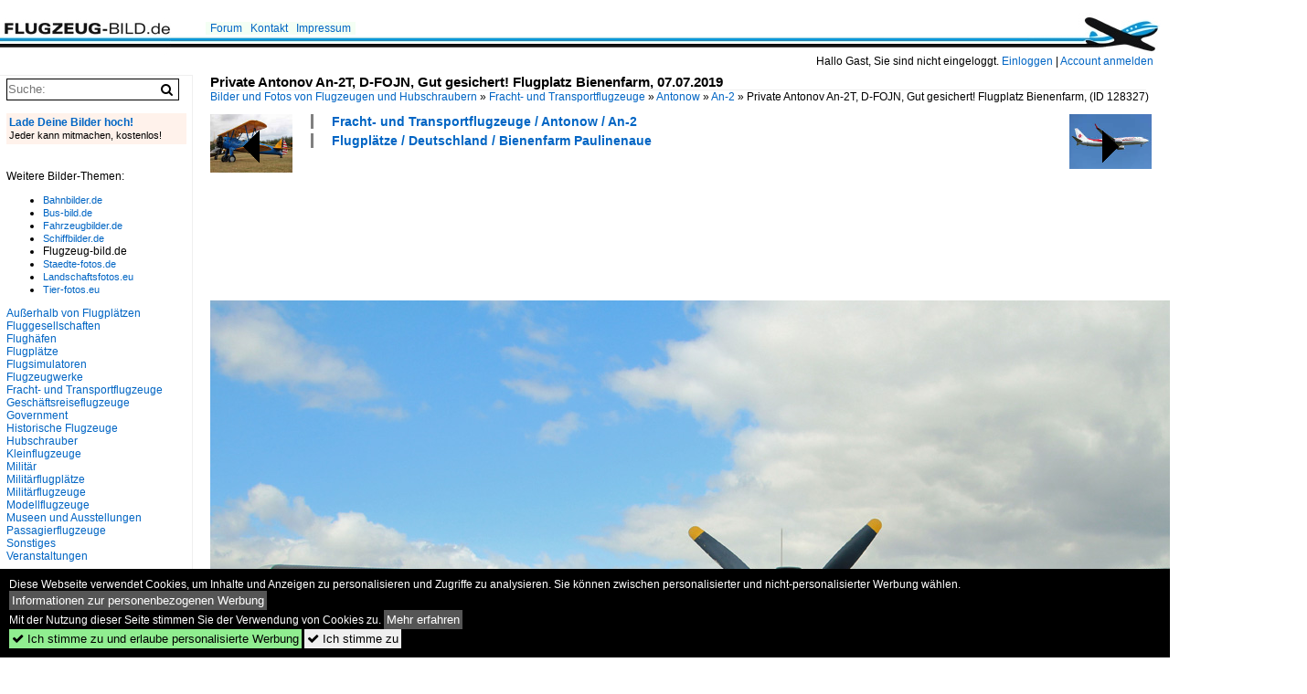

--- FILE ---
content_type: text/html; charset=iso-8859-15
request_url: https://www.flugzeug-bild.de/bild/Fracht-+und+Transportflugzeuge~Antonov~AN+2/128327/private-antonov-an-2t-d-fojn-gut-gesichert.html
body_size: 10810
content:
<!DOCTYPE html>
<html>
<head>
<link rel="stylesheet" href="//www.bahnbilder.de/css/temp/9129a76cf485747081ab759381a3f5f7.css" />
<link rel="stylesheet" href="/css/bahnbilder.css" />
<title>Private Antonov An-2T, D-FOJN, Gut gesichert! Flugplatz Bienenfarm, 07.07.2019 - Flugzeug-bild.de</title>
<meta http-equiv="Content-Type" content="text/html;charset=ISO-8859-15" />

<style type="text/css">
			a {color:#0065C4;}
body, #weiterebilderaccordion h3 {background-color:#FFFFFF;}
.custombackground {background-color:rgba(255,255,255,0.89) !important;}
</style><link rel="canonical" href="/bild/Fracht-+und+Transportflugzeuge~Antonov~AN+2/128327/private-antonov-an-2t-d-fojn-gut-gesichert.html" /><meta property="og:image" content="https://www.flugzeug-bild.de//1200/private-antonov-an-2t-d-fojn-gut-128327.jpg" /><meta name="description" content="Private Antonov An-2T, D-FOJN, Gut gesichert! Flugplatz Bienenfarm, 07.07.2019. Foto, 03.08.2019 1200x789 Pixel, Frank Maczkowicz" />


<script async src="//pagead2.googlesyndication.com/pagead/js/adsbygoogle.js"></script>
<script>(adsbygoogle=window.adsbygoogle||[]).requestNonPersonalizedAds=1;</script>

</head>
<body>
	<div class="top_div"></div>
            <img src="/img/flugzeug-bild.de.line.jpg" class="top_image_line" style="" alt="" title="" />
                <img class="top_image_logo" src="/img/flugzeug-bild.de.jpg" alt="flugzeug-bild.de" title="flugzeug-bild.de" />
    	<a href="/" class="top_image_schrift"><img src="/img/flugzeug-bild.de.schrift.jpg" style="border:0;" alt="flugzeug-bild.de" title="flugzeug-bild.de" /></a>
    
    <div class="topmenu_right" style="top:60px;">
        Hallo Gast, Sie sind nicht eingeloggt.  <a href="/?name=Einloggen" style="font-size: 11 px;">Einloggen</a> | <a href="/?name=Name_registrieren" style="font-size: 11 px;">Account anmelden</a>&nbsp;	</div>

    	<div class="topmenu" style="left:225px;">
        <a href="/name/forum.html">Forum</a>&nbsp;&nbsp;
    <a href="/?name=e-mail" rel="nofollow">Kontakt</a>&nbsp;&nbsp;                	<a href="/name/Impressum.html" rel="nofollow">Impressum</a>

	</div>
    

<div style="" id="inhalt" >

<!--hauptinhalt_start-->
<script async src="//www.bahnbilder.de/js/jquery-1.12.4.min.js"></script><script async src="//www.bahnbilder.de/js/jquery-ui-1.12.1.custom.min.js"></script><script type="text/javascript">function codewendt_load_async528241660() {        var a = document.createElement('link');a.rel = 'stylesheet';a.href = '//www.bahnbilder.de/js/jquery-ui-1.12.1.custom/jquery-ui.min.css';a.type = 'text/css';        var b = document.getElementsByTagName('link')[0];        b.parentNode.insertBefore(a, b);    }window.addEventListener('load', codewendt_load_async528241660, false);</script><script type="text/javascript">if(typeof bahnbilder_has_jquery != "function") { function bahnbilder_has_jquery() {try{ var test=$("body");return true } catch(e) {return false;}}}</script><h3 class="atitle">Private Antonov An-2T, D-FOJN, Gut gesichert! Flugplatz Bienenfarm, 07.07.2019</h3>
<div class="breadcrumb"><a href="/" itemprop="url"><span itemprop="title">Bilder und Fotos von Flugzeugen und Hubschraubern</span></a> &raquo; <div itemscope itemtype="http://data-vocabulary.org/Breadcrumb" class="crumb w3-show-inline-block"><a href="/name/bilder/hierarchie1/Fracht--und-transportflugzeuge.html" itemprop="url"><span itemprop="title">Fracht- und Transportflugzeuge</span></a></div> &raquo; <div itemscope itemtype="http://data-vocabulary.org/Breadcrumb" class="crumb w3-show-inline-block"><a href="/name/bilder/hierarchie1/Fracht--und-transportflugzeuge/hierarchie2/Antonow.html" itemprop="url"><span itemprop="title">Antonow</span></a></div> &raquo; <div itemscope itemtype="http://data-vocabulary.org/Breadcrumb" class="crumb w3-show-inline-block"><a href="/name/galerie/kategorie/Fracht-+und+Transportflugzeuge~Antonov~AN+2.html" itemprop="url"><span itemprop="title">An-2</span></a></div> &raquo; <div itemscope itemtype="http://data-vocabulary.org/Breadcrumb" class="crumb w3-show-inline-block"><span itemprop="title">Private Antonov An-2T, D-FOJN, Gut gesichert! Flugplatz Bienenfarm, </span></div></div> (ID 128327)

<div class="a1024 a1200">
	<div class="einzelbildookategoriendiv">
		<div class="einzelbildoonext"><a href="/bild/flughaefen~frankreich~paris-charles-de-gaulle--cdg/128328/air-algerie-7t-vkn-boeing-b737-8d6-14052019.html"><div class="thumb thumb_with_text"><div id="einzelbildoonextarrow"></div><img src="/bilder/thumbs/flughaefen--frankreich--paris-charles-de-gaulle--cdg-lfpg-128328.jpg" alt="Air Algerie, 7T-VKN, Boeing, B737-8D6, 14.05.2019, CDG, Paris, France        " title="Air Algerie, 7T-VKN, Boeing, B737-8D6, 14.05.2019, CDG, Paris, France        "  /></div></a></div>
		<div class="einzelbildooprevious"><a href="/bild/kleinflugzeuge~sportflugzeuge~boeing-stearman/128326/private-boeing-a-75-stearman-n60hw.html"><div class="thumb thumb_with_text"><div id="einzelbildoopreviousarrow"></div><img src="/bilder/thumbs/kleinflugzeuge--sportflugzeuge--boeing-stearman-128326.jpg" alt="Private, Boeing A 75 Stearman, N60HW, Flugplatz Bienenfarm, 07.07.2019" title="Private, Boeing A 75 Stearman, N60HW, Flugplatz Bienenfarm, 07.07.2019"  /></div></a></div>
		<div class="einzelbildootextkat">
			<ul class="additionallinks"><li><a href="/name/galerie/kategorie/Fracht-+und+Transportflugzeuge~Antonov~AN+2.html" title="Fracht- und Transportflugzeuge / Antonow / An-2">Fracht- und Transportflugzeuge / Antonow / An-2</a></li><li><a href="/name/galerie/kategorie/flugplaetze~deutschland~bienenfarm-paulinenaue-3.html" title="Flugplätze / Deutschland / Bienenfarm Paulinenaue">Flugplätze / Deutschland / Bienenfarm Paulinenaue</a></li></ul><ul class="additionallinks"><li></li></ul>			<ul class="additionallinks"><li></li></ul>
		</div>
	</div>
	<br />
</div>

<div class="clearboth werbekasten">
	
<!-- FL-B.de Einzelbild oben Nr. 1 -->
<ins class="adsbygoogle"
     style="display:inline-block;width:728px;height:90px"
     data-ad-client="ca-pub-0849868549783210"
     data-ad-slot="3060979913"></ins>
<script>
(adsbygoogle = window.adsbygoogle || []).push({});
</script></div><br /><br />

<div class="bildcontainer">
				
	<img src="/1200/private-antonov-an-2t-d-fojn-gut-128327.jpg" width="1200" height="789" alt="Private Antonov An-2T, D-FOJN, Gut gesichert! Flugplatz Bienenfarm, 07.07.2019" title="Private Antonov An-2T, D-FOJN, Gut gesichert! Flugplatz Bienenfarm, 07.07.2019" id="hauptbild" />
        	
	<p class="beschreibung">Private Antonov An-2T, D-FOJN, Gut gesichert! Flugplatz Bienenfarm, 07.07.2019</p>
	<p><strong><a href="/name/profil/fotograf_id/12048.html">Frank Maczkowicz</a></strong> <a href="//"></a> <span class="grau">03.08.2019, 242 Aufrufe,  0 Kommentare</span></p>
	<p class="grau"></p>
	<p>
<!-- Einzelbild LB unten responsive -->
<ins class="adsbygoogle"
     style="display:block"
     data-ad-client="ca-pub-0849868549783210"
     data-ad-slot="4546013098"
     data-ad-format="link"></ins>
<script>
(adsbygoogle = window.adsbygoogle || []).push({});
</script></p>
</div>


<div class="a1024 thumblinkarray a1200">
	<div class="thumblinkarray w3-padding a728"><div id="flugzeugbilder-128325" class="thumblink" style="margin-right:51px;"><a href="/bild/kleinflugzeuge~sportflugzeuge~boeing-stearman/128325/private-boeing-e75-stearman-d-emdv-flugplatz.html"><img src="/bilder/thumbs/kleinflugzeuge--sportflugzeuge--boeing-stearman-128325.jpg" alt="Private, Boeing E75 Stearman, D-EMDV, Flugplatz Bienenfarm, 07.07.2019" title="Private, Boeing E75 Stearman, D-EMDV, Flugplatz Bienenfarm, 07.07.2019" width="101" height="70" /></a></div><div id="flugzeugbilder-128326" class="thumblink" style="margin-right:51px;"><a href="/bild/kleinflugzeuge~sportflugzeuge~boeing-stearman/128326/private-boeing-a-75-stearman-n60hw.html"><img src="/bilder/thumbs/kleinflugzeuge--sportflugzeuge--boeing-stearman-128326.jpg" alt="Private, Boeing A 75 Stearman, N60HW, Flugplatz Bienenfarm, 07.07.2019" title="Private, Boeing A 75 Stearman, N60HW, Flugplatz Bienenfarm, 07.07.2019" width="100" height="70" /></a></div><div id="flugzeugbilder-128327" class="thumblink thumblink_active" style="margin-right:51px;"><a href="/bild/Fracht-+und+Transportflugzeuge~Antonov~AN+2/128327/private-antonov-an-2t-d-fojn-gut-gesichert.html"><img src="/bilder/thumbs/fracht--und-transportflugzeuge--antonow--an-2-128327.jpg" alt="Private Antonov An-2T, D-FOJN, Gut gesichert! Flugplatz Bienenfarm, 07.07.2019" title="Private Antonov An-2T, D-FOJN, Gut gesichert! Flugplatz Bienenfarm, 07.07.2019" width="107" height="70" /></a></div><div id="flugzeugbilder-128328" class="thumblink" style="margin-right:51px;"><a href="/bild/flughaefen~frankreich~paris-charles-de-gaulle--cdg/128328/air-algerie-7t-vkn-boeing-b737-8d6-14052019.html"><img src="/bilder/thumbs/flughaefen--frankreich--paris-charles-de-gaulle--cdg-lfpg-128328.jpg" alt="Air Algerie, 7T-VKN, Boeing, B737-8D6, 14.05.2019, CDG, Paris, France        " title="Air Algerie, 7T-VKN, Boeing, B737-8D6, 14.05.2019, CDG, Paris, France        " width="105" height="70" /></a></div><div id="flugzeugbilder-128329" class="thumblink" style="margin-left:1px;"><a href="/bild/fluggesellschaften~europa~air-europa-ux-aea/128329/air-europa-ec-iii-boeing-b737-86q-14052019.html"><img src="/bilder/thumbs/fluggesellschaften--europa--air-europa--ux-aea-128329.jpg" alt="Air Europa, EC-III, Boeing, B737-86Q, 14.05.2019, CDG, Paris, France        " title="Air Europa, EC-III, Boeing, B737-86Q, 14.05.2019, CDG, Paris, France        " width="105" height="70" /></a></div></div>    	<div class="clearboth werbekasten">
<!-- FL-B.de Einzelbild Mitte Nr. 2 -->
<ins class="adsbygoogle"
     style="display:inline-block;width:728px;height:90px"
     data-ad-client="ca-pub-0849868549783210"
     data-ad-slot="4740711739"></ins>
<script>
(adsbygoogle = window.adsbygoogle || []).push({});
</script></div>
</div>

<div class="a1024 a1200 clearboth einzelbild_aktionen">
	<div id="einzelbild_likes"><div id="likeliste128327"></div></div>
	<div id="einzelbild_kommentaranzahl_neu"><span class="einzelbild_kommentarzahl">0</span> Kommentare, <a href="/name/kommentare.html">Alle Kommentare</a></div>
	<a class="w3-button w3-khaki" rel="nofollow" onclick="try{$.ajax({url:'/?name=einloggen&template_file=index_leer.html&comment_id=128327&backto=%2Fbild%2FFracht-%2Bund%2BTransportflugzeuge%7EAntonov%7EAN%2B2%2F128327%2Fprivate-antonov-an-2t-d-fojn-gut-gesichert.html%23tocomment128327',success: function(data) {$('#commentlogin77426').html(data);}});}catch(e){kklicked=this;if(typeof bahnbilder_load_jquery == 'function') bahnbilder_load_jquery();window.setTimeout('kklicked.click();',300);}return false;" href="/?name=einloggen&comment_id=128327&backto=%2Fbild%2FFracht-%2Bund%2BTransportflugzeuge%7EAntonov%7EAN%2B2%2F128327%2Fprivate-antonov-an-2t-d-fojn-gut-gesichert.html%23tocomment128327"><strong>Kommentar verfassen</strong></a><div id="commentlogin77426" style="margin:20px;"></div>	
	<div id="einzelbildkommentare"><!--einzelbildkommentare_anfang--><!--einzelbildkommentare_ende--></div>
	<div class="bildvorschau" id="bild176566">
	<a href="/bild/Fracht-+und+Transportflugzeuge~Antonov~AN+2/176566/hanseflug-d-fjka-antonov-an-2t-sn-19318.html" ><img src="/bilder/thumbs/fracht--und-transportflugzeuge--antonow--an-2-176566.jpg" width="150" alt="Hanseflug, D-FJKA, Antonov An-2T, S/N: 19318. Flugplatzfest Leverkusen-Kurtekotten (EDKL) am 30.08.2025." title="Hanseflug, D-FJKA, Antonov An-2T, S/N: 19318. Flugplatzfest Leverkusen-Kurtekotten (EDKL) am 30.08.2025." /></a>
	<div class="bildinfo" style="min-height:100px;">
		<div style="min-height:60px;">
			<strong>Hanseflug, D-FJKA, Antonov An-2T, S/N: 19318. Flugplatzfest Leverkusen-Kurtekotten (EDKL) am 30.08.2025.</strong> <a class="klein awesome grau" href="/1600/hanseflug-d-fjka-antonov-an-2t-sn-176566.jpg" target="_blank" title="Hanseflug, D-FJKA, Antonov An-2T, S/N: 19318.">&#xf08e;</a>			<br />
			<a href="/name/profil/fotograf_id/27428.html">Heinz Haege</a>		</div>
		<br />
		<div class="bildzusatzinfo">
			<span class="klein"><a href="/name/galerie/kategorie/Fracht-+und+Transportflugzeuge~Antonov~AN+2.html" title="Antonow An-2">Fracht- und Transportflugzeuge / Antonow / An-2</a>, <a href="/name/galerie/kategorie/flugplaetze~deutschland~leverkusen-am-kurtekotten-edkl.html" title="Deutschland Leverkusen-Am Kurtekotten  (EDKL)">Flugpl&#228;tze / Deutschland / Leverkusen-Am Kurtekotten  (EDKL)</a></span>
			<p class="klein">
			<span class="awesome" title="27 Aufrufe">&#xf06e;</span> 27 
			 			<span class="grau">
				1280x854 Px, 14.09.2025				<span class="awesome" title="mit Karte">&#61505;</span>			</span>
						</p>
		</div>
	</div>
</div>
<div class="bildvorschau" id="bild176565">
	<a href="/bild/Fracht-+und+Transportflugzeuge~Antonov~AN+2/176565/hanseflug-d-fjka-antonov-an-2t-sn-19318.html" ><img src="/bilder/thumbs/fracht--und-transportflugzeuge--antonow--an-2-176565.jpg" width="150" alt="Hanseflug, D-FJKA, Antonov An-2T, S/N: 19318. Flugplatzfest Leverkusen-Kurtekotten (EDKL) am 30.08.2025." title="Hanseflug, D-FJKA, Antonov An-2T, S/N: 19318. Flugplatzfest Leverkusen-Kurtekotten (EDKL) am 30.08.2025." /></a>
	<div class="bildinfo" style="min-height:100px;">
		<div style="min-height:60px;">
			<strong>Hanseflug, D-FJKA, Antonov An-2T, S/N: 19318. Flugplatzfest Leverkusen-Kurtekotten (EDKL) am 30.08.2025.</strong> <a class="klein awesome grau" href="/1600/hanseflug-d-fjka-antonov-an-2t-sn-176565.jpg" target="_blank" title="Hanseflug, D-FJKA, Antonov An-2T, S/N: 19318.">&#xf08e;</a>			<br />
			<a href="/name/profil/fotograf_id/27428.html">Heinz Haege</a>		</div>
		<br />
		<div class="bildzusatzinfo">
			<span class="klein"><a href="/name/galerie/kategorie/Fracht-+und+Transportflugzeuge~Antonov~AN+2.html" title="Antonow An-2">Fracht- und Transportflugzeuge / Antonow / An-2</a>, <a href="/name/galerie/kategorie/flugplaetze~deutschland~leverkusen-am-kurtekotten-edkl.html" title="Deutschland Leverkusen-Am Kurtekotten  (EDKL)">Flugpl&#228;tze / Deutschland / Leverkusen-Am Kurtekotten  (EDKL)</a></span>
			<p class="klein">
			<span class="awesome" title="27 Aufrufe">&#xf06e;</span> 27 
			 			<span class="grau">
				1280x854 Px, 14.09.2025				<span class="awesome" title="mit Karte">&#61505;</span>			</span>
						</p>
		</div>
	</div>
</div>
<div class="bildvorschau" id="bild169909">
	<a href="/bild/flugplaetze~deutschland~strausberg-eday/169909/private-antonov-an-2t-d-fwjc-flugplatz-strausberg.html" ><img src="/bilder/thumbs/flugplaetze--deutschland--strausberg-eday-169909.jpg" width="150" alt="Private Antonov An-2T, D-FWJC, Flugplatz Strausberg, 09.08.2024" title="Private Antonov An-2T, D-FWJC, Flugplatz Strausberg, 09.08.2024" /></a>
	<div class="bildinfo" style="min-height:106px;">
		<div style="min-height:66px;">
			<strong>Private Antonov An-2T, D-FWJC, Flugplatz Strausberg, 09.08.2024</strong> <a class="klein awesome grau" href="/1200/private-antonov-an-2t-d-fwjc-flugplatz-169909.jpg" target="_blank" title="Private Antonov An-2T, D-FWJC, Flugplatz Strausberg, 09.08.2024">&#xf08e;</a>			<br />
			<a href="/name/profil/fotograf_id/12048.html">Frank Maczkowicz</a>		</div>
		<br />
		<div class="bildzusatzinfo">
			<span class="klein"><a href="/name/galerie/kategorie/flugplaetze~deutschland~strausberg-eday.html" title="Deutschland Strausberg (EDAY)">Flugpl&#228;tze / Deutschland / Strausberg (EDAY)</a>, <a href="/name/galerie/kategorie/Fracht-+und+Transportflugzeuge~Antonov~AN+2.html" title="Antonow An-2">Fracht- und Transportflugzeuge / Antonow / An-2</a></span>
			<p class="klein">
			<span class="awesome" title="110 Aufrufe">&#xf06e;</span> 110 
			 			<span class="grau">
				1200x850 Px, 11.11.2024				<span class="awesome" title="mit Karte">&#61505;</span>			</span>
						</p>
		</div>
	</div>
</div>
<div class="bildvorschau" id="bild169643">
	<a href="/bild/Fracht-+und+Transportflugzeuge~Antonov~AN+2/169643/d-fojn--an-2--1-september.html" ><img src="/bilder/thumbs/fracht--und-transportflugzeuge--antonow--an-2-169643.jpg" width="150" alt="D-FOJN | An-2 | 1. September 2024 | Berlin-Gatow | Flugplatzfest 2024" title="D-FOJN | An-2 | 1. September 2024 | Berlin-Gatow | Flugplatzfest 2024" /></a>
	<div class="bildinfo" style="min-height:100px;">
		<div style="min-height:60px;">
			<strong>D-FOJN | An-2 | 1. September 2024 | Berlin-Gatow | Flugplatzfest 2024</strong> <a class="klein awesome grau" href="/1200/d-fojn--an-2--1-169643.jpg" target="_blank" title="D-FOJN | An-2 | 1.">&#xf08e;</a>			<br />
			<a href="/name/profil/fotograf_id/34351.html">Alexander, R.</a>		</div>
		<br />
		<div class="bildzusatzinfo">
			<span class="klein"><a href="/name/galerie/kategorie/Fracht-+und+Transportflugzeuge~Antonov~AN+2.html" title="Antonow An-2">Fracht- und Transportflugzeuge / Antonow / An-2</a>, <a href="/name/galerie/kategorie/museen-und-ausstellungen~deutschland~militaerhistorisches-museum-flugplatz-berlin-gatow.html" title="Deutschland Militärhistorisches Museum Flugplatz Berlin-Gatow">Museen und Ausstellungen / Deutschland / Milit&#228;rhistorisches Museum Flugplatz Berlin-Gatow</a>, <span class="bild_etitview_meinegalerien">Milit&#228;rhistorisches Museum Flugplatz Berlin-Gatow | 2023-2024</span></span>
			<p class="klein">
			<span class="awesome" title="158 Aufrufe">&#xf06e;</span> 158 
			 			<span class="grau">
				1200x781 Px, 29.10.2024							</span>
						</p>
		</div>
	</div>
</div>

	<div id="weiterebilderaccordion">
		<h3><a href="/name/galerie/kategorie/Fracht-+und+Transportflugzeuge~Antonov~AN+2.html">Weitere Bilder aus "Fracht- und Transportflugzeuge / Antonow / An-2"</a></h3><div class="thumblinkarray w3-padding a1200"><div id="flugzeugbilder-127543" class="thumblink" style="margin-right:3px;"><a href="/bild/Fracht-+und+Transportflugzeuge~Antonov~AN+2/127543/private-antonov-an-2t-d-fojn-flugplatz-bienenfarm.html"><img src="/bilder/thumbs/fracht--und-transportflugzeuge--antonow--an-2-127543.jpg" alt="Private, Antonov An-2T, D-FOJN, Flugplatz Bienenfarm, 18.05.2019" title="Private, Antonov An-2T, D-FOJN, Flugplatz Bienenfarm, 18.05.2019" width="131" height="90" /></a></div><div id="flugzeugbilder-127542" class="thumblink" style="margin-right:3px;"><a href="/bild/Fracht-+und+Transportflugzeuge~Antonov~AN+2/127542/private-antonov-an-2t-d-fojn-flugplatz-bienenfarm.html"><img src="/bilder/thumbs/fracht--und-transportflugzeuge--antonow--an-2-127542.jpg" alt="Private, Antonov An-2T, D-FOJN, Flugplatz Bienenfarm, 18.05.2019" title="Private, Antonov An-2T, D-FOJN, Flugplatz Bienenfarm, 18.05.2019" width="134" height="90" /></a></div><div id="flugzeugbilder-127541" class="thumblink" style="margin-right:3px;"><a href="/bild/Fracht-+und+Transportflugzeuge~Antonov~AN+2/127541/private-antonov-an-2t-d-fojn-flugplatz-bienenfarm.html"><img src="/bilder/thumbs/fracht--und-transportflugzeuge--antonow--an-2-127541.jpg" alt="Private, Antonov An-2T, D-FOJN, Flugplatz Bienenfarm, 18.05.2019" title="Private, Antonov An-2T, D-FOJN, Flugplatz Bienenfarm, 18.05.2019" width="132" height="90" /></a></div><div id="flugzeugbilder-124337" class="thumblink" style="margin-right:3px;"><a href="/bild/Passagierflugzeuge~Antonov~AN+2/124337/antonow-an-2-ok-whb-flugplatz-gera-leumnitz.html"><img src="/bilder/thumbs/passagierflugzeuge--antonov--an-2-124337.jpg" alt="Antonow AN 2, OK-WHB, Flugplatz Gera-Leumnitz (EDAJ), 8.8.2009" title="Antonow AN 2, OK-WHB, Flugplatz Gera-Leumnitz (EDAJ), 8.8.2009" width="120" height="90" /></a></div><div id="flugzeugbilder-124074" class="thumblink" style="margin-right:3px;"><a href="/bild/Passagierflugzeuge~Antonov~AN+2/124074/antonow-an-2-ly-aua-auf-dem.html"><img src="/bilder/thumbs/passagierflugzeuge--antonov--an-2-124074.jpg" alt="Antonow AN 2, LY-AUA auf dem Flugplatz Gera-Leumnitz (EDAJ) am 8.8.2009" title="Antonow AN 2, LY-AUA auf dem Flugplatz Gera-Leumnitz (EDAJ) am 8.8.2009" width="121" height="90" /></a></div><div id="flugzeugbilder-122970" class="thumblink" style="margin-right:3px;"><a href="/bild/flugplaetze~deutschland~strausberg-eday/122970/lts-lufttaxi-service-an-2t-d-fbaw-flugplatz.html"><img src="/bilder/thumbs/flugplaetze--deutschland--strausberg-eday-122970.jpg" alt="LTS Lufttaxi Service, An-2T, D-FBAW, Flugplatz Strausberg, 01.07.2018" title="LTS Lufttaxi Service, An-2T, D-FBAW, Flugplatz Strausberg, 01.07.2018" width="125" height="90" /></a></div><div id="flugzeugbilder-119936" class="thumblink" style="margin-right:3px;"><a href="/bild/flugplaetze~deutschland~bonn-hangelar-edkb/119936/an-2-mit-pairi-daiza---werbung.html"><img src="/bilder/thumbs/flugplaetze--deutschland--bonn-hangelar-edkb-119936.jpg" alt="An-2 mit  Pairi Daiza  - Werbung, SP-FGR in Richtung EDKB &#252;ber Euskirchen - 08.07.2018" title="An-2 mit  Pairi Daiza  - Werbung, SP-FGR in Richtung EDKB &#252;ber Euskirchen - 08.07.2018" width="133" height="90" /></a></div><div id="flugzeugbilder-119723" class="thumblink" style="margin-right:3px;"><a href="/bild/flughaefen~schweiz~zurich-zrh/119723/liepajas-izp-ss-yl-lev-antonov-an-2p.html"><img src="/bilder/thumbs/flughaefen--schweiz--zuerich--zrh-lszh-119723.jpg" alt="Liepajas Izp." title="Liepajas Izp." width="135" height="90" /></a></div><div id="flugzeugbilder-119719" class="thumblink" style="margin-left:5px;"><a href="/bild/Fracht-+und+Transportflugzeuge~Antonov~AN+2/119719/zaklad-uslug-agro-sp-woc-antonov-an-2r.html"><img src="/bilder/thumbs/fracht--und-transportflugzeuge--antonow--an-2-119719.jpg" alt="Zaklad Uslug Agro., SP-WOC, Antonov An-2R, msn: 1G160-16, 29.August 2003, BTS Bratislava, Slovakia." title="Zaklad Uslug Agro., SP-WOC, Antonov An-2R, msn: 1G160-16, 29.August 2003, BTS Bratislava, Slovakia." width="135" height="90" /></a></div><div id="flugzeugbilder-111881" class="thumblink" style="margin-right:4px;"><a href="/bild/flugplaetze~deutschland~strausberg-eday/111881/antonov-an-2t-d-fwjc-flugplatz-strausberg-13082017.html"><img src="/bilder/thumbs/flugplaetze--deutschland--strausberg-eday-111881.jpg" alt="Antonov AN-2T, D-FWJC, Flugplatz Strausberg, 13.08.2017" title="Antonov AN-2T, D-FWJC, Flugplatz Strausberg, 13.08.2017" width="135" height="90" /></a></div><div id="flugzeugbilder-110841" class="thumblink" style="margin-right:4px;"><a href="/bild/flugplaetze~deutschland~strausberg-eday/110841/lts-lufttaxi-service-an-2t-d-fbaw-flugplatz.html"><img src="/bilder/thumbs/flugplaetze--deutschland--strausberg-eday-110841.jpg" alt="LTS Lufttaxi Service, An-2T, D-FBAW, Flugplatz Strausberg, 09.07.2017" title="LTS Lufttaxi Service, An-2T, D-FBAW, Flugplatz Strausberg, 09.07.2017" width="129" height="90" /></a></div><div id="flugzeugbilder-110813" class="thumblink" style="margin-right:4px;"><a href="/bild/flugplaetze~deutschland~strausberg-eday/110813/antonov-an-2t-d-fwjc-flugplatz-strausberg-25062017.html"><img src="/bilder/thumbs/flugplaetze--deutschland--strausberg-eday-110813.jpg" alt="Antonov An-2T." title="Antonov An-2T." width="120" height="90" /></a></div><div id="flugzeugbilder-110812" class="thumblink" style="margin-right:4px;"><a href="/bild/flugplaetze~deutschland~strausberg-eday/110812/antonov-an-2t-d-fwjc-flugplatz-strausberg-25062017.html"><img src="/bilder/thumbs/flugplaetze--deutschland--strausberg-eday-110812.jpg" alt="Antonov AN-2T, D-FWJC, Flugplatz Strausberg, 25.06.2017" title="Antonov AN-2T, D-FWJC, Flugplatz Strausberg, 25.06.2017" width="120" height="90" /></a></div><div id="flugzeugbilder-106689" class="thumblink" style="margin-right:4px;"><a href="/bild/Passagierflugzeuge~Antonov~AN+2/106689/antonow-an-2-ly-big-bjedstrup-lufthavn-daenemark.html"><img src="/bilder/thumbs/passagierflugzeuge--antonov--an-2-106689.jpg" alt="Antonow AN-2, LY-BIG, Bjedstrup Lufthavn (D&#228;nemark), 10.7.2017" title="Antonow AN-2, LY-BIG, Bjedstrup Lufthavn (D&#228;nemark), 10.7.2017" width="122" height="90" /></a></div><div id="flugzeugbilder-103880" class="thumblink" style="margin-right:4px;"><a href="/bild/Historische+Flugzeuge~Zivile+Propellermaschinen~Sonstige/103880/an-2-cockpitinstrumententafel-zu-der-zeit-mussten.html"><img src="/bilder/thumbs/historische-flugzeuge--zivile-propellermaschinen--sonstige-103880.jpg" alt="An-2 Cockpit/Instrumententafel, zu der Zeit mu&#223;ten die Piloten noch fliegen und nicht nur Computer bedienen k&#246;nnen." title="An-2 Cockpit/Instrumententafel, zu der Zeit mu&#223;ten die Piloten noch fliegen und nicht nur Computer bedienen k&#246;nnen." width="134" height="90" /></a></div><div id="flugzeugbilder-103879" class="thumblink" style="margin-right:4px;"><a href="/bild/Historische+Flugzeuge~Zivile+Propellermaschinen~Sonstige/103879/an-2-cockpit-mit-9-zyl-sternmotor-in-bad.html"><img src="/bilder/thumbs/historische-flugzeuge--zivile-propellermaschinen--sonstige-103879.jpg" alt="An-2 Cockpit mit 9-Zyl.-Sternmotor in Bad Honnef - 30.04.2017" title="An-2 Cockpit mit 9-Zyl.-Sternmotor in Bad Honnef - 30.04.2017" width="130" height="90" /></a></div><div id="flugzeugbilder-99690" class="thumblink" style="margin-right:4px;"><a href="/bild/Fracht-+und+Transportflugzeuge~Antonov~AN+2/99690/an-2t-d-fonl-startet-in-wershofen-zum.html"><img src="/bilder/thumbs/fracht--und-transportflugzeuge--antonow--an-2-99690.jpg" alt="An-2T, D-FONL, startet in Wershofen zum Rundflug - 03.09.2016" title="An-2T, D-FONL, startet in Wershofen zum Rundflug - 03.09.2016" width="129" height="90" /></a></div><div id="flugzeugbilder-97709" class="thumblink" style="margin-left:6px;"><a href="/bild/Passagierflugzeuge~Antonov~AN+2/97709/antonow-an2-ha-aba-flugplatz-gera-edaj.html"><img src="/bilder/thumbs/passagierflugzeuge--antonov--an-2-97709.jpg" alt="Antonow AN2, HA-ABA, Flugplatz Gera (EDAJ), 13.8.2016" title="Antonow AN2, HA-ABA, Flugplatz Gera (EDAJ), 13.8.2016" width="138" height="90" /></a></div></div><h3><a href="/name/galerie/kategorie/flugplaetze~deutschland~bienenfarm-paulinenaue-3.html">Weitere Bilder aus "Flugplätze / Deutschland / Bienenfarm Paulinenaue"</a></h3><div class="thumblinkarray w3-padding a1200"><div id="flugzeugbilder-128326" class="thumblink" style="margin-right:20px;"><a href="/bild/kleinflugzeuge~sportflugzeuge~boeing-stearman/128326/private-boeing-a-75-stearman-n60hw.html"><img src="/bilder/thumbs/kleinflugzeuge--sportflugzeuge--boeing-stearman-128326.jpg" alt="Private, Boeing A 75 Stearman, N60HW, Flugplatz Bienenfarm, 07.07.2019" title="Private, Boeing A 75 Stearman, N60HW, Flugplatz Bienenfarm, 07.07.2019" width="128" height="90" /></a></div><div id="flugzeugbilder-128325" class="thumblink" style="margin-right:20px;"><a href="/bild/kleinflugzeuge~sportflugzeuge~boeing-stearman/128325/private-boeing-e75-stearman-d-emdv-flugplatz.html"><img src="/bilder/thumbs/kleinflugzeuge--sportflugzeuge--boeing-stearman-128325.jpg" alt="Private, Boeing E75 Stearman, D-EMDV, Flugplatz Bienenfarm, 07.07.2019" title="Private, Boeing E75 Stearman, D-EMDV, Flugplatz Bienenfarm, 07.07.2019" width="130" height="90" /></a></div><div id="flugzeugbilder-128324" class="thumblink" style="margin-right:20px;"><a href="/bild/kleinflugzeuge~sportflugzeuge~cessna-170/128324/private-cessna-170b-n8123a-flugplatz-bienenfarm.html"><img src="/bilder/thumbs/kleinflugzeuge--sportflugzeuge--cessna-170-128324.jpg" alt="Private Cessna 170B, N8123A, Flugplatz Bienenfarm, 07.07.2019" title="Private Cessna 170B, N8123A, Flugplatz Bienenfarm, 07.07.2019" width="129" height="90" /></a></div><div id="flugzeugbilder-128323" class="thumblink" style="margin-right:20px;"><a href="/bild/kleinflugzeuge~sportflugzeuge~boeing-stearman/128323/private-boeing-a-75-stearman-n60hw.html"><img src="/bilder/thumbs/kleinflugzeuge--sportflugzeuge--boeing-stearman-128323.jpg" alt="Private, Boeing  A 75 Stearman, N60HW, Flugplatz Bienenfarm, 07.07.2019" title="Private, Boeing  A 75 Stearman, N60HW, Flugplatz Bienenfarm, 07.07.2019" width="135" height="90" /></a></div><div id="flugzeugbilder-128322" class="thumblink" style="margin-right:20px;"><a href="/bild/kleinflugzeuge~sportflugzeuge~boeing-stearman/128322/private-boeing-e75-stearman-d-emdv-flugplatz.html"><img src="/bilder/thumbs/kleinflugzeuge--sportflugzeuge--boeing-stearman-128322.jpg" alt="Private Boeing E75 Stearman, D-EMDV, Flugplatz Bienenfarm, 07.07.2019" title="Private Boeing E75 Stearman, D-EMDV, Flugplatz Bienenfarm, 07.07.2019" width="135" height="90" /></a></div><div id="flugzeugbilder-128321" class="thumblink" style="margin-right:20px;"><a href="/bild/kleinflugzeuge~sportflugzeuge~boeing-stearman/128321/private-boeing-pt-13-kaydet-stearman.html"><img src="/bilder/thumbs/kleinflugzeuge--sportflugzeuge--boeing-stearman-128321.jpg" alt="Private, Boeing PT 13 Kaydet Stearman, N75010, Flugplatz Bienenfarm, 07.07.2019" title="Private, Boeing PT 13 Kaydet Stearman, N75010, Flugplatz Bienenfarm, 07.07.2019" width="132" height="90" /></a></div><div id="flugzeugbilder-128320" class="thumblink" style="margin-right:20px;"><a href="/bild/flugplaetze~deutschland~bienenfarm-paulinenaue-3/128320/private-waco-ymf-5-d-ewrp-flugplatz-bienenfarm.html"><img src="/bilder/thumbs/flugplaetze--deutschland--bienenfarm-paulinenaue-128320.jpg" alt="Private Waco YMF-5, D-EWRP, Flugplatz Bienenfarm, 07.07.2019" title="Private Waco YMF-5, D-EWRP, Flugplatz Bienenfarm, 07.07.2019" width="135" height="90" /></a></div><div id="flugzeugbilder-128319" class="thumblink"><a href="/bild/kleinflugzeuge~sportflugzeuge~boeing-stearman/128319/private-boeing-pt-17-stearman-n746bj-flugplatz.html"><img src="/bilder/thumbs/kleinflugzeuge--sportflugzeuge--boeing-stearman-128319.jpg" alt="Private, Boeing PT-17 Stearman, N746BJ, Flugplatz Bienenfarm 07.07.2019" title="Private, Boeing PT-17 Stearman, N746BJ, Flugplatz Bienenfarm 07.07.2019" width="131" height="90" /></a></div><div id="flugzeugbilder-128318" class="thumblink" style="margin-right:20px;"><a href="/bild/kleinflugzeuge~sportflugzeuge~boeing-stearman/128318/private-boeing-a-75n1-stearman-d-emfl.html"><img src="/bilder/thumbs/kleinflugzeuge--sportflugzeuge--boeing-stearman-128318.jpg" alt="Private Boeing A 75N1 Stearman, D-EMFL, Flugplatz Bienenfarm 07.07.2019" title="Private Boeing A 75N1 Stearman, D-EMFL, Flugplatz Bienenfarm 07.07.2019" width="135" height="90" /></a></div><div id="flugzeugbilder-127679" class="thumblink" style="margin-right:20px;"><a href="/bild/kleinflugzeuge~sportflugzeuge~zlin-aviation-42/127679/private-zlin-z-42-d-ewofd-ewne-flugplatz-bienenfarm.html"><img src="/bilder/thumbs/kleinflugzeuge--sportflugzeuge--zlin-aviation-42-127679.jpg" alt="Private, Zlin Z-42, D-EWOF/D-EWNE, Flugplatz Bienenfarm, 18.05.2019" title="Private, Zlin Z-42, D-EWOF/D-EWNE, Flugplatz Bienenfarm, 18.05.2019" width="131" height="90" /></a></div><div id="flugzeugbilder-127678" class="thumblink" style="margin-right:20px;"><a href="/bild/kleinflugzeuge~sportflugzeuge~zlin-aviation-42/127678/private-zlin-z-42-d-ewofd-ewne-flugplatz-bienenfarm.html"><img src="/bilder/thumbs/kleinflugzeuge--sportflugzeuge--zlin-aviation-42-127678.jpg" alt="Private, Zlin Z-42, D-EWOF/D-EWNE, Flugplatz Bienenfarm, 18.05.2019" title="Private, Zlin Z-42, D-EWOF/D-EWNE, Flugplatz Bienenfarm, 18.05.2019" width="127" height="90" /></a></div><div id="flugzeugbilder-127677" class="thumblink" style="margin-right:20px;"><a href="/bild/kleinflugzeuge~sportflugzeuge~zlin-aviation-42/127677/private-zlin-z-42-d-ewofd-ewne-flugplatz-bienenfarm.html"><img src="/bilder/thumbs/kleinflugzeuge--sportflugzeuge--zlin-aviation-42-127677.jpg" alt="Private, Zlin Z-42, D-EWOF/D-EWNE, Flugplatz Bienenfarm, 18.05.2019" title="Private, Zlin Z-42, D-EWOF/D-EWNE, Flugplatz Bienenfarm, 18.05.2019" width="135" height="90" /></a></div><div id="flugzeugbilder-127676" class="thumblink" style="margin-right:20px;"><a href="/bild/kleinflugzeuge~sportflugzeuge~zlin-aviation-42/127676/private-zlin-z-42-d-ewofd-ewne-flugplatz-bienenfarm.html"><img src="/bilder/thumbs/kleinflugzeuge--sportflugzeuge--zlin-aviation-42-127676.jpg" alt="Private, Zlin Z-42, D-EWOF/D-EWNE, Flugplatz Bienenfarm, 18.05.2019" title="Private, Zlin Z-42, D-EWOF/D-EWNE, Flugplatz Bienenfarm, 18.05.2019" width="128" height="90" /></a></div><div id="flugzeugbilder-127675" class="thumblink" style="margin-right:20px;"><a href="/bild/kleinflugzeuge~sportflugzeuge~zlin-aviation-42/127675/private-zlin-z-42-d-ewofd-ewne-flugplatz-bienenfarm.html"><img src="/bilder/thumbs/kleinflugzeuge--sportflugzeuge--zlin-aviation-42-127675.jpg" alt="Private, Zlin Z-42, D-EWOF/D-EWNE, Flugplatz Bienenfarm, 18.05.2019" title="Private, Zlin Z-42, D-EWOF/D-EWNE, Flugplatz Bienenfarm, 18.05.2019" width="130" height="90" /></a></div><div id="flugzeugbilder-127674" class="thumblink" style="margin-right:20px;"><a href="/bild/kleinflugzeuge~sportflugzeuge~zlin-aviation-42/127674/private-zlin-z-42-d-ewofd-ewne-flugplatz-bienenfarm.html"><img src="/bilder/thumbs/kleinflugzeuge--sportflugzeuge--zlin-aviation-42-127674.jpg" alt="Private, Zlin Z-42, D-EWOF/D-EWNE, Flugplatz Bienenfarm, 18.05.2019" title="Private, Zlin Z-42, D-EWOF/D-EWNE, Flugplatz Bienenfarm, 18.05.2019" width="132" height="90" /></a></div><div id="flugzeugbilder-127673" class="thumblink" style="margin-left:4px;"><a href="/bild/Kleinflugzeuge~Sportflugzeuge~Yak+55/127673/private-yak-55m-ly-hit-flugplatz-bienenfarm-18052019.html"><img src="/bilder/thumbs/kleinflugzeuge--sportflugzeuge--yak-55-127673.jpg" alt="Private, Yak-55M, LY-HIT, Flugplatz Bienenfarm, 18.05.2019" title="Private, Yak-55M, LY-HIT, Flugplatz Bienenfarm, 18.05.2019" width="133" height="90" /></a></div><div id="flugzeugbilder-127672" class="thumblink" style="margin-right:20px;"><a href="/bild/flugplaetze~deutschland~bienenfarm-paulinenaue-3/127672/gardan-gy-80-horizon-d-egwa-flugplatz.html"><img src="/bilder/thumbs/flugplaetze--deutschland--bienenfarm-paulinenaue-127672.jpg" alt="Gardan GY 80 Horizon, D-EGWA, Flugplatz Bienenfarm, 18.05.2019" title="Gardan GY 80 Horizon, D-EGWA, Flugplatz Bienenfarm, 18.05.2019" width="133" height="90" /></a></div><div id="flugzeugbilder-127651" class="thumblink" style="margin-right:20px;"><a href="/bild/kleinflugzeuge~sportflugzeuge~cessna-152/127651/private-cessna-152-d-ezap-flugplatz-bienefarm.html"><img src="/bilder/thumbs/kleinflugzeuge--sportflugzeuge--cessna-152-127651.jpg" alt="Private Cessna 152, D-EZAP, Flugplatz Bienefarm, 18.05.2019" title="Private Cessna 152, D-EZAP, Flugplatz Bienefarm, 18.05.2019" width="128" height="90" /></a></div><div id="flugzeugbilder-127650" class="thumblink" style="margin-right:20px;"><a href="/bild/Kleinflugzeuge~Ultraleicht~SkyRanger/127650/private-skyranger-d-mrnd-flugplatz-bienenfarm-18052019.html"><img src="/bilder/thumbs/kleinflugzeuge--ultraleicht--skyranger-127650.jpg" alt="Private, SkyRanger, D-MRND, Flugplatz Bienenfarm, 18.05.2019" title="Private, SkyRanger, D-MRND, Flugplatz Bienenfarm, 18.05.2019" width="129" height="90" /></a></div><div id="flugzeugbilder-127649" class="thumblink" style="margin-right:20px;"><a href="/bild/kleinflugzeuge~sportflugzeuge~zlin-aviation-43/127649/private-zlin-z-43-d-ewfa-flugplatz-bienenfarm.html"><img src="/bilder/thumbs/kleinflugzeuge--sportflugzeuge--zlin-aviation-43-127649.jpg" alt="Private, Zlin Z-43, D-EWFA, Flugplatz Bienenfarm, 18.05.2019" title="Private, Zlin Z-43, D-EWFA, Flugplatz Bienenfarm, 18.05.2019" width="125" height="90" /></a></div><div id="flugzeugbilder-127648" class="thumblink" style="margin-right:20px;"><a href="/bild/flugplaetze~deutschland~bienenfarm-paulinenaue-3/127648/private-pzl-m21-dromader-mini-sp-yfk-flugplatz.html"><img src="/bilder/thumbs/flugplaetze--deutschland--bienenfarm-paulinenaue-127648.jpg" alt="Private, PZL-M21 Dromader Mini, SP-YFK, Flugplatz Bienenfarm, 18.05.2019" title="Private, PZL-M21 Dromader Mini, SP-YFK, Flugplatz Bienenfarm, 18.05.2019" width="131" height="90" /></a></div><div id="flugzeugbilder-127647" class="thumblink" style="margin-right:20px;"><a href="/bild/Kleinflugzeuge~Agrarflugzeuge~PZL-106/127647/flugtechnik-gehling-pzl-106ar-kruk-d-foab-flugplatz.html"><img src="/bilder/thumbs/kleinflugzeuge--agrarflugzeuge--pzl-106-127647.jpg" alt="Flugtechnik Gehling, PZL-106AR Kruk, D-FOAB, Flugplatz Bienenfarm, 18.05.2019" title="Flugtechnik Gehling, PZL-106AR Kruk, D-FOAB, Flugplatz Bienenfarm, 18.05.2019" width="135" height="90" /></a></div><div id="flugzeugbilder-127646" class="thumblink" style="margin-right:20px;"><a href="/bild/Kleinflugzeuge~Agrarflugzeuge~PZL-106/127646/flugtechnik-gehling-pzl-106ar-kruk-d-foab-flugplatz.html"><img src="/bilder/thumbs/kleinflugzeuge--agrarflugzeuge--pzl-106-127646.jpg" alt="Flugtechnik Gehling, PZL-106AR Kruk, D-FOAB, Flugplatz Bienenfarm, 18.05.2019" title="Flugtechnik Gehling, PZL-106AR Kruk, D-FOAB, Flugplatz Bienenfarm, 18.05.2019" width="135" height="90" /></a></div><div id="flugzeugbilder-127645" class="thumblink" style="margin-left:4px;"><a href="/bild/flugplaetze~deutschland~bienenfarm-paulinenaue-3/127645/private-pzl-m21-dromader-mini-sp-yfk-flugplatz.html"><img src="/bilder/thumbs/flugplaetze--deutschland--bienenfarm-paulinenaue-127645.jpg" alt="Private, PZL-M21 Dromader Mini, SP-YFK, Flugplatz Bienenfarm, 18.05.2019" title="Private, PZL-M21 Dromader Mini, SP-YFK, Flugplatz Bienenfarm, 18.05.2019" width="135" height="90" /></a></div></div>		<h3><a href="/name/galerie/kategorie/suchen/suchbegriff/D-FOJN.html">Weitere Bilder der D-FOJN</a></h3><div class="thumblinkarray w3-padding a1200"><div id="flugzeugbilder-127543" class="thumblink" style="margin-right:24px;"><a href="/bild/Fracht-+und+Transportflugzeuge~Antonov~AN+2/127543/private-antonov-an-2t-d-fojn-flugplatz-bienenfarm.html"><img src="/bilder/thumbs/fracht--und-transportflugzeuge--antonow--an-2-127543.jpg" alt="Private, Antonov An-2T, D-FOJN, Flugplatz Bienenfarm, 18.05.2019" title="Private, Antonov An-2T, D-FOJN, Flugplatz Bienenfarm, 18.05.2019" width="131" height="90" /></a></div><div id="flugzeugbilder-127542" class="thumblink" style="margin-right:24px;"><a href="/bild/Fracht-+und+Transportflugzeuge~Antonov~AN+2/127542/private-antonov-an-2t-d-fojn-flugplatz-bienenfarm.html"><img src="/bilder/thumbs/fracht--und-transportflugzeuge--antonow--an-2-127542.jpg" alt="Private, Antonov An-2T, D-FOJN, Flugplatz Bienenfarm, 18.05.2019" title="Private, Antonov An-2T, D-FOJN, Flugplatz Bienenfarm, 18.05.2019" width="134" height="90" /></a></div><div id="flugzeugbilder-127541" class="thumblink" style="margin-right:24px;"><a href="/bild/Fracht-+und+Transportflugzeuge~Antonov~AN+2/127541/private-antonov-an-2t-d-fojn-flugplatz-bienenfarm.html"><img src="/bilder/thumbs/fracht--und-transportflugzeuge--antonow--an-2-127541.jpg" alt="Private, Antonov An-2T, D-FOJN, Flugplatz Bienenfarm, 18.05.2019" title="Private, Antonov An-2T, D-FOJN, Flugplatz Bienenfarm, 18.05.2019" width="132" height="90" /></a></div><div id="flugzeugbilder-93243" class="thumblink" style="margin-right:24px;"><a href="/bild/Passagierflugzeuge~Antonov~AN+2/93243/antonow-an2-d-fojn-ex-ddr-wjn-flugplatz.html"><img src="/bilder/thumbs/passagierflugzeuge--antonov--an-2-93243.jpg" alt="Antonow AN2, D-FOJN (ex." title="Antonow AN2, D-FOJN (ex." width="131" height="90" /></a></div><div id="flugzeugbilder-93242" class="thumblink" style="margin-right:24px;"><a href="/bild/Passagierflugzeuge~Antonov~AN+2/93242/d-fojn-ex-ddr-wjn-antonow-an2-gelandet.html"><img src="/bilder/thumbs/passagierflugzeuge--antonov--an-2-93242.jpg" alt="D-FOJN (ex." title="D-FOJN (ex." width="125" height="90" /></a></div><div id="flugzeugbilder-93241" class="thumblink" style="margin-right:24px;"><a href="/bild/Passagierflugzeuge~Antonov~AN+2/93241/antonow-an2-d-fojn-ex-ddr-wjn-beim.html"><img src="/bilder/thumbs/passagierflugzeuge--antonov--an-2-93241.jpg" alt="Antonow AN2, D-FOJN (ex." title="Antonow AN2, D-FOJN (ex." width="120" height="90" /></a></div><div id="flugzeugbilder-93240" class="thumblink" style="margin-right:24px;"><a href="/bild/Passagierflugzeuge~Antonov~AN+2/93240/antonow-an2-d-fojn-ex-ddr-wjn-flugplatz.html"><img src="/bilder/thumbs/passagierflugzeuge--antonov--an-2-93240.jpg" alt="Antonow AN2, D-FOJN (ex." title="Antonow AN2, D-FOJN (ex." width="121" height="90" /></a></div><div id="flugzeugbilder-93239" class="thumblink" style="margin-left:6px;"><a href="/bild/Passagierflugzeuge~Antonov~AN+2/93239/antonow-an2-d-fojn-ex-ddr-wjn-beim.html"><img src="/bilder/thumbs/passagierflugzeuge--antonov--an-2-93239.jpg" alt="Antonow AN2, D-FOJN (ex." title="Antonow AN2, D-FOJN (ex." width="127" height="90" /></a></div></div>		<h3><a href="/name/galerie/geo/-+++++-++-++-+-++-1++.html">Bilder aus der Umgebung</a></h3><div class="thumblinkarray w3-padding a1200"><a href="https://www.kartogiraffe.de/deutschland/brandenburg/havelland/friesack/paulinenaue/selbelang/" rel="nofollow">Deutschland > Brandenburg > Havelland > Friesack > Paulinenaue > Selbelang</a><div style="position:relative;"><a href="/name/galerie/geo/-+++++-++-++-+-++-1++.html#12.749032974243166,52.65860237190585,17"><img src="//www.bahnbilder.de/js/leaflet-0.7.0/images/marker-icon.png" style="position:absolute;left:588px;top:119px;" alt="" title="" /><div id="staticosm617134158" style="width:1200px;height:320px;overflow:hidden;position:relative;"><div style="width:256px;height:256px;background-image:url(https://tiles.kartogiraffe.de/tiles/tile.php?zoom=10&x=545&y=334);position:absolute;left:-236px;top:-141px;"> </div>
<div style="width:256px;height:256px;background-image:url(https://tiles.kartogiraffe.de/tiles/tile.php?zoom=10&x=546&y=334);position:absolute;left:20px;top:-141px;"> </div>
<div style="width:256px;height:256px;background-image:url(https://tiles.kartogiraffe.de/tiles/tile.php?zoom=10&x=547&y=334);position:absolute;left:276px;top:-141px;"> </div>
<div style="width:256px;height:256px;background-image:url(https://tiles.kartogiraffe.de/tiles/tile.php?zoom=10&x=548&y=334);position:absolute;left:532px;top:-141px;"> </div>
<div style="width:256px;height:256px;background-image:url(https://tiles.kartogiraffe.de/tiles/tile.php?zoom=10&x=549&y=334);position:absolute;left:788px;top:-141px;"> </div>
<div style="width:256px;height:256px;background-image:url(https://tiles.kartogiraffe.de/tiles/tile.php?zoom=10&x=550&y=334);position:absolute;left:1044px;top:-141px;"> </div>
<div style="width:256px;height:256px;background-image:url(https://tiles.kartogiraffe.de/tiles/tile.php?zoom=10&x=545&y=335);position:absolute;left:-236px;top:115px;"> </div>
<div style="width:256px;height:256px;background-image:url(https://tiles.kartogiraffe.de/tiles/tile.php?zoom=10&x=546&y=335);position:absolute;left:20px;top:115px;"> </div>
<div style="width:256px;height:256px;background-image:url(https://tiles.kartogiraffe.de/tiles/tile.php?zoom=10&x=547&y=335);position:absolute;left:276px;top:115px;"> </div>
<div style="width:256px;height:256px;background-image:url(https://tiles.kartogiraffe.de/tiles/tile.php?zoom=10&x=548&y=335);position:absolute;left:532px;top:115px;"> </div>
<div style="width:256px;height:256px;background-image:url(https://tiles.kartogiraffe.de/tiles/tile.php?zoom=10&x=549&y=335);position:absolute;left:788px;top:115px;"> </div>
<div style="width:256px;height:256px;background-image:url(https://tiles.kartogiraffe.de/tiles/tile.php?zoom=10&x=550&y=335);position:absolute;left:1044px;top:115px;"> </div>
<span style="position:absolute;right:5px;bottom:5px;background-color:white;cursor:pointer;font-weight:bold;" onclick="document.location.href='//www.openstreetmap.org/copyright';return false;">(C) OpenStreetMap-Mitwirkende</span></div></a></div><br /><div id="flugzeugbilder-177034" class="thumblink thumblink_with_text" style="margin-right:20px;"><div class="entf">0,00 km</div><a href="/bild/kleinflugzeuge~ultraleicht~blackwing-sweden-bw-600-rg/177034/privarte-blackwing-sweden-rg-d-mvbw-flugplatz.html"><img src="/bilder/thumbs/kleinflugzeuge--ultraleicht--blackwing-sweden--bw-600-rg-177034.jpg" alt="Privarte Blackwing Sweden RG, D-MVBW, Flugplatz Bienenfarm, 09.08.2025" title="Privarte Blackwing Sweden RG, D-MVBW, Flugplatz Bienenfarm, 09.08.2025" width="133" height="90" /></a></div><div id="flugzeugbilder-144916" class="thumblink thumblink_with_text" style="margin-right:20px;"><div class="entf">0,01 km</div><a href="/bild/Fracht-+und+Transportflugzeuge~Antonov~AN+2/144916/private-antonov-an-2-f-fukm-flugplatz-bienenfarm.html"><img src="/bilder/thumbs/fracht--und-transportflugzeuge--antonow--an-2-144916.jpg" alt="Private Antonov An-2, F-FUKM, Flugplatz Bienenfarm, 07.08.2021" title="Private Antonov An-2, F-FUKM, Flugplatz Bienenfarm, 07.08.2021" width="135" height="90" /></a></div><div id="flugzeugbilder-128321" class="thumblink thumblink_with_text" style="margin-right:20px;"><div class="entf">0,01 km</div><a href="/bild/kleinflugzeuge~sportflugzeuge~boeing-stearman/128321/private-boeing-pt-13-kaydet-stearman.html"><img src="/bilder/thumbs/kleinflugzeuge--sportflugzeuge--boeing-stearman-128321.jpg" alt="Private, Boeing PT 13 Kaydet Stearman, N75010, Flugplatz Bienenfarm, 07.07.2019" title="Private, Boeing PT 13 Kaydet Stearman, N75010, Flugplatz Bienenfarm, 07.07.2019" width="132" height="90" /></a></div><div id="flugzeugbilder-160818" class="thumblink thumblink_with_text" style="margin-right:20px;"><div class="entf">0,01 km</div><a href="/bild/flugplaetze~deutschland~bienenfarm-paulinenaue-3/160818/private-yakovlev-yak-9u-m-d-fist-flugplatz.html"><img src="/bilder/thumbs/flugplaetze--deutschland--bienenfarm-paulinenaue-160818.jpg" alt="Private Yakovlev Yak 9U-M, D-FIST, Flugplatz Bienenfarm, 01.07.2023" title="Private Yakovlev Yak 9U-M, D-FIST, Flugplatz Bienenfarm, 01.07.2023" width="127" height="90" /></a></div><div id="flugzeugbilder-160777" class="thumblink thumblink_with_text" style="margin-right:20px;"><div class="entf">0,01 km</div><a href="/bild/kleinflugzeuge~sportflugzeuge~zlin-aviation-42/160777/private-zlin-z-42m-d-ewnt-d-ewof-private.html"><img src="/bilder/thumbs/kleinflugzeuge--sportflugzeuge--zlin-aviation-42-160777.jpg" alt="Private Zlin Z-42M, D-EWNT, D-EWOF, Private Zlin Z-42MU, D-EWMX, Private Zlin Z-43, D-EKGC, Flugplatz Bienenfarm, 01.07.2023" title="Private Zlin Z-42M, D-EWNT, D-EWOF, Private Zlin Z-42MU, D-EWMX, Private Zlin Z-43, D-EKGC, Flugplatz Bienenfarm, 01.07.2023" width="133" height="90" /></a></div><div id="flugzeugbilder-160774" class="thumblink thumblink_with_text" style="margin-right:20px;"><div class="entf">0,01 km</div><a href="/bild/kleinflugzeuge~sportflugzeuge~zlin-aviation-42/160774/private-zlin-z-42m-d-ewof-private-zlin.html"><img src="/bilder/thumbs/kleinflugzeuge--sportflugzeuge--zlin-aviation-42-160774.jpg" alt="Private Zlin Z-42M, D-EWOF, Private Zlin Z-43, D-EKGC, Flugplatz Bienenfarm, 01.07.2023" title="Private Zlin Z-42M, D-EWOF, Private Zlin Z-43, D-EKGC, Flugplatz Bienenfarm, 01.07.2023" width="129" height="90" /></a></div><div id="flugzeugbilder-144828" class="thumblink thumblink_with_text" style="margin-right:20px;"><div class="entf">0,01 km</div><a href="/bild/militaerflugzeuge~polikarpow~polikarpow-po-2/144828/private-polokarpov-po-2-d-ehml-flugplatz-bienenfarm.html"><img src="/bilder/thumbs/militaerflugzeuge--polikarpow--polikarpow-po-2-144828.jpg" alt="Private Polokarpov Po-2, D-EHML, Flugplatz Bienenfarm, 07.08.2021" title="Private Polokarpov Po-2, D-EHML, Flugplatz Bienenfarm, 07.08.2021" width="133" height="90" /></a></div><div id="flugzeugbilder-153503" class="thumblink thumblink_with_text" style="margin-left:5px;"><div class="entf">0,01 km</div><a href="/bild/kleinflugzeuge~ultraleicht~ultralight-concept-stampe-sv-4-rs-2/153503/private-concept-stampe-sv-4rs-d-mnlp-flugplatz.html"><img src="/bilder/thumbs/kleinflugzeuge--ultraleicht--ultralight-concept--stampe-sv-4-rs-153503.jpg" alt="Private Concept Stampe SV-4RS, D-MNLP, Flugplatz Bienenfarm, 02.07.2022" title="Private Concept Stampe SV-4RS, D-MNLP, Flugplatz Bienenfarm, 02.07.2022" width="128" height="90" /></a></div><div id="flugzeugbilder-145223" class="thumblink thumblink_with_text" style="margin-right:3px;"><div class="entf">0,01 km</div><a href="/bild/Kleinflugzeuge~Agrarflugzeuge~PZL-106/145223/private-pzl-m21-dromader-mini-sp-yfk-private.html"><img src="/bilder/thumbs/kleinflugzeuge--agrarflugzeuge--pzl-106-145223.jpg" alt="Private PZL-M21 Dromader Mini, SP-YFK, Private PZL-106A Kruk, D-FOAB, Flugplatz Bienenfarm, 07.08.2021" title="Private PZL-M21 Dromader Mini, SP-YFK, Private PZL-106A Kruk, D-FOAB, Flugplatz Bienenfarm, 07.08.2021" width="130" height="90" /></a></div><div id="flugzeugbilder-160537" class="thumblink thumblink_with_text" style="margin-right:3px;"><div class="entf">0,01 km</div><a href="/bild/kleinflugzeuge~ultraleicht~ikarus-comco-c-42/160537/private-ikarus-c-42-d-moau-flugplatz-bienenfarm.html"><img src="/bilder/thumbs/kleinflugzeuge--ultraleicht--ikarus-comco-c-42-160537.jpg" alt="Private Ikarus C-42, D-MOAU, Flugplatz Bienenfarm, 01.07.2023" title="Private Ikarus C-42, D-MOAU, Flugplatz Bienenfarm, 01.07.2023" width="134" height="90" /></a></div><div id="flugzeugbilder-176797" class="thumblink thumblink_with_text" style="margin-right:3px;"><div class="entf">0,01 km</div><a href="/bild/modellflugzeuge~flugfaehige-modelle~diverse/176797/privates-modell-sopwith-f1-camel-a677.html"><img src="/bilder/thumbs/modellflugzeuge--flugfaehige-modelle--diverse-176797.jpg" alt="Privates Modell Sopwith F1 Camel, A677, Flugplatz Bienenfarm, 08.08.2025" title="Privates Modell Sopwith F1 Camel, A677, Flugplatz Bienenfarm, 08.08.2025" width="130" height="90" /></a></div><div id="flugzeugbilder-176891" class="thumblink thumblink_with_text" style="margin-right:3px;"><div class="entf">0,01 km</div><a href="/bild/Kleinflugzeuge~Sportflugzeuge~Bucker/176891/priavet-bucker-bu-131d-2aero-c-104-jungmann-ok-aqe.html"><img src="/bilder/thumbs/kleinflugzeuge--sportflugzeuge--buecker-176891.jpg" alt="Priavet Bucker Bu-131D-2(Aero C-104) Jungmann, OK-AQE, Flugplatz Bienenfarm, 09.08.2025" title="Priavet Bucker Bu-131D-2(Aero C-104) Jungmann, OK-AQE, Flugplatz Bienenfarm, 09.08.2025" width="127" height="90" /></a></div><div id="flugzeugbilder-176981" class="thumblink thumblink_with_text" style="margin-right:3px;"><div class="entf">0,01 km</div><a href="/bild/flugplaetze~deutschland~bienenfarm-paulinenaue-3/176981/private-auster-5-d-ecil-flugplatz-bienenfarm.html"><img src="/bilder/thumbs/flugplaetze--deutschland--bienenfarm-paulinenaue-176981.jpg" alt="Private Auster 5, D-ECIL Flugplatz Bienenfarm, 09.08.2025" title="Private Auster 5, D-ECIL Flugplatz Bienenfarm, 09.08.2025" width="128" height="90" /></a></div><div id="flugzeugbilder-160572" class="thumblink thumblink_with_text" style="margin-right:3px;"><div class="entf">0,01 km</div><a href="/bild/kleinflugzeuge~ultraleicht~ikarus-comco-c-22/160572/private-ikarus-c-22-d-mwcb-flugplatz.html"><img src="/bilder/thumbs/kleinflugzeuge--ultraleicht--ikarus-comco-c-22-160572.jpg" alt="Private Ikarus C 22, D-MWCB, Flugplatz Bienenfarm, 01.07.2023" title="Private Ikarus C 22, D-MWCB, Flugplatz Bienenfarm, 01.07.2023" width="133" height="90" /></a></div><div id="flugzeugbilder-152961" class="thumblink thumblink_with_text" style="margin-right:3px;"><div class="entf">0,01 km</div><a href="/bild/kleinflugzeuge~sportflugzeuge~cessna-172-skyhawk/152961/private-cessna-172n-d-ejmb-flugplatz-bienefarm.html"><img src="/bilder/thumbs/kleinflugzeuge--sportflugzeuge--cessna-172-skyhawk-152961.jpg" alt="Private Cessna 172N, D-EJMB, Flugplatz Bienefarm, 11.06.2022" title="Private Cessna 172N, D-EJMB, Flugplatz Bienefarm, 11.06.2022" width="129" height="90" /></a></div><div id="flugzeugbilder-154840" class="thumblink thumblink_with_text" style="margin-right:3px;"><div class="entf">0,01 km</div><a href="/bild/kleinflugzeuge~sportflugzeuge~cessna-172-skyhawk/154840/pribvate-cessna-172-s-d-edov-flugplatz.html"><img src="/bilder/thumbs/kleinflugzeuge--sportflugzeuge--cessna-172-skyhawk-154840.jpg" alt="Pribvate Cessna 172 S, D-EDOV, Flugplatz Bienenfarm, 17.09.2022" title="Pribvate Cessna 172 S, D-EDOV, Flugplatz Bienenfarm, 17.09.2022" width="130" height="90" /></a></div><div id="flugzeugbilder-160654" class="thumblink thumblink_with_text"><div class="entf">0,01 km</div><a href="/bild/kleinflugzeuge~tragschrauber~autogyro-europe-mtosport/160654/private-autogyro-mtosport-d-mzlw-flugplatz-bienefarm.html"><img src="/bilder/thumbs/kleinflugzeuge--trag--u-ul-hubschrauber--autogyro--mtosport-160654.jpg" alt="Private AutoGyro MTOsport, D-MZLW, Flugplatz Bienefarm, 01.07.2023" title="Private AutoGyro MTOsport, D-MZLW, Flugplatz Bienefarm, 01.07.2023" width="130" height="90" /></a></div></div>	</div>
</div>

<div class="einzelbildootextkat">
	<ul class="additionallinks"><li><a href="/name/galerie/geo/-+++++-++-++-+-++-1++.html">????? > ????????????? ???????? ?????????? - ?????? > ?????????? ????????? ?????????? > ????????????? ??????? ???????????? > ????? ???????????? > ???????? ??????? ??????????? > 1? ????????? ????????????</a></li></ul>	</div>

<script>
function bild128327onload() {
	$( "#weiterebilderaccordion" ).accordion({
		collapsible: true,
		heightStyle: "content",
		active: $( "#weiterebilderaccordion h3" ).length-1
	});
	$( "#weiterebilderaccordion h3 a" ).css("color","#0065C4");
	$( "#weiterebilderaccordion h3 a").prepend('<div style="float:right;" onclick="document.location.href=$(this).parent().attr(\'href\');">zur Galerie</div>');
};

window.addEventListener("load", bild128327onload, false);

</script>

<div class="werbekasten">
<!-- Einzelbild unten 1024 -->
<ins class="adsbygoogle"
     style="display:inline-block;width:1024px;height:280px"
     data-ad-client="ca-pub-0849868549783210"
     data-ad-slot="8747935497"></ins>
<script>
(adsbygoogle = window.adsbygoogle || []).push({});
</script></div>


<!--hauptinhalt_ende--></div>
<div id="inhalt_navi" data-ad-format="none"><form action="/"><input type="hidden" name="name" value="galerie">
    	<input type="hidden" name="kategorie" value="suchen">
    	<nobr><input type="text" name="suchbegriff" placeholder="Suche:" class="suchinput" value="" /><input type="submit" class="suchsubmit awesome" value="&#xf002;" title="Suche"></nobr><br>
</form>
 <br /><!-- google_ad_section_start(weight=ignore) --><a href="/?name=bilder_uploaden" rel="nofollow"><div class="navi_box_eigenebilderuploaden"><div class="navi_box_eigenebilderuploaden_firstline">Lade Deine Bilder hoch!</div><span class="klein">Jeder kann mitmachen, kostenlos!
		</div></a>
		<br /><br />Weitere Bilder-Themen:<br /><ul><li><a class="klein" rel="nofollow" href="https://www.bahnbilder.de">Bahnbilder.de</a></li><li><a class="klein" rel="nofollow" href="https://www.bus-bild.de">Bus-bild.de</a></li><li><a class="klein" rel="nofollow" href="https://www.fahrzeugbilder.de">Fahrzeugbilder.de</a></li><li><a class="klein" rel="nofollow" href="https://www.schiffbilder.de">Schiffbilder.de</a></li><li>Flugzeug-bild.de</li><li><a class="klein" rel="nofollow" href="https://www.staedte-fotos.de">Staedte-fotos.de</a></li><li><a class="klein" rel="nofollow" href="https://www.landschaftsfotos.eu">Landschaftsfotos.eu</a></li><li><a class="klein" rel="nofollow" href="https://www.tier-fotos.eu">Tier-fotos.eu</a></li></ul></span><div class="navi"><div class="navi_line"><a href="/name/bilder/hierarchie1/Ausserhalb-von-flugplaetzen.html">Außerhalb von Flugplätzen</a></div><div class="navi_line"><a href="/name/bilder/hierarchie1/Fluggesellschaften.html">Fluggesellschaften</a></div><div class="navi_line"><a href="/name/bilder/hierarchie1/Flughaefen.html">Flughäfen</a></div><div class="navi_line"><a href="/name/bilder/hierarchie1/Flugplaetze.html">Flugplätze</a></div><div class="navi_line"><a href="/name/bilder/hierarchie1/Flugsimulatoren.html">Flugsimulatoren</a></div><div class="navi_line"><a href="/name/bilder/hierarchie1/Flugzeugwerke.html">Flugzeugwerke</a></div><div class="navi_line"><a href="/name/bilder/hierarchie1/Fracht--und-transportflugzeuge.html">Fracht- und Transportflugzeuge</a></div><div class="navi_line"><a href="/name/bilder/hierarchie1/Geschaeftsreiseflugzeuge.html">Geschäftsreiseflugzeuge</a></div><div class="navi_line"><a href="/name/bilder/hierarchie1/Government.html">Government</a></div><div class="navi_line"><a href="/name/bilder/hierarchie1/Historische-flugzeuge.html">Historische Flugzeuge</a></div><div class="navi_line"><a href="/name/bilder/hierarchie1/Hubschrauber.html">Hubschrauber</a></div><div class="navi_line"><a href="/name/bilder/hierarchie1/Kleinflugzeuge.html">Kleinflugzeuge</a></div><div class="navi_line"><a href="/name/bilder/hierarchie1/Militaer.html">Militär</a></div><div class="navi_line"><a href="/name/bilder/hierarchie1/Militaerflugplaetze.html">Militärflugplätze</a></div><div class="navi_line"><a href="/name/bilder/hierarchie1/Militaerflugzeuge.html">Militärflugzeuge</a></div><div class="navi_line"><a href="/name/bilder/hierarchie1/Modellflugzeuge.html">Modellflugzeuge</a></div><div class="navi_line"><a href="/name/bilder/hierarchie1/Museen-und-ausstellungen.html">Museen und Ausstellungen</a></div><div class="navi_line"><a href="/name/bilder/hierarchie1/Passagierflugzeuge.html">Passagierflugzeuge</a></div><div class="navi_line"><a href="/name/bilder/hierarchie1/Sonstiges.html">Sonstiges</a></div><div class="navi_line"><a href="/name/bilder/hierarchie1/Veranstaltungen.html">Veranstaltungen</a></div><div></div></div><br /><div class="navi_line"><a href="/name/galerie/kategorie/Neueste.html">Neuzugänge</a></div><!-- google_ad_section_end --><div class="navi_line navi_line_break"><a href="/name/dank_an.html" rel="nofollow">Fotografenliste</a></div><div class="navi_line"><a href="/name/fotostellen.html" rel="nofollow">Fotostellen</a></div><div class="navi_line"><a href="/name/zeitachse.html">Zeitachse</a></div><div class="navi_line navi_line_break"><a href="/name/datenschutz.html" rel="nofollow" class="klein">Datenschutzerklärung</a></div><br /><br /><div id="toplistcounter">
<!--Counter by Toplist100-->
<a href="//www.toplist100.org/statistik.php?counter_id=52925" target="_blank"><img id="toplistcounter52925" src="//www.toplist100.org/counter.php?counter_id=52925&md=8946530a25960df226677f17804ab4e3" border="0" alt="Statistik" title="Statistik" /></a>
<script language="JavaScript">
function URLEncode(r){for(var e="0123456789ABCDEFGHIJKLMNOPQRSTUVWXYZabcdefghijklmnopqrstuvwxyz-_.!~*'()",a="0123456789ABCDEF",t="",c=0;c<r.length;c++){var n=r.charAt(c);if(" "==n)t+="+";else if(-1!=e.indexOf(n))t+=n;else{var f=n.charCodeAt(0);255<f?t+="+":(t+="%",t+=a.charAt(f>>4&15),t+=a.charAt(15&f))}}return t}
toplisturl=document.getElementById('toplistcounter52925')
toplisturl.src=toplisturl.src+'&referrer='+URLEncode(document.referrer)+'&url='+URLEncode(document.location.href);

</script>
<!--Counter Ende-->
    </div>
    
<!-- LBU -->
<ins class="adsbygoogle"
     style="display:inline-block;width:200px;height:90px"
     data-ad-client="ca-pub-0849868549783210"
     data-ad-slot="8346455091"></ins>
<script>
(adsbygoogle = window.adsbygoogle || []).push({});
</script></div>

<div style="height:100px;">&nbsp;</div>
<div id="cookieaccepter" style="position:fixed;bottom:0px;background-color:black;color:white;width:100%;">
	<div style="margin:10px;">
		Diese Webseite verwendet Cookies, um Inhalte und Anzeigen zu personalisieren und Zugriffe zu analysieren.
		Sie können zwischen personalisierter und nicht-personalisierter Werbung wählen. <button onclick="document.location.href='/name/personalisierte_werbung.html';" style="cursor:pointer;background-color:#555555 !important;border:0;padding:3px;color:#ffffff;">Informationen zur personenbezogenen Werbung</button><br />
		Mit der Nutzung dieser Seite stimmen Sie der Verwendung von Cookies zu. 
		<button onclick="document.location.href='/name/datenschutz.html';" style="cursor:pointer;background-color:#555555 !important;border:0;padding:3px;color:#ffffff;">Mehr erfahren</button>
		<br>
		
		<button onclick="var now = new Date();var time = now.getTime();var expireTime = time + 1000*86400*365;now.setTime(expireTime);document.cookie='cookieconsent_status='+'allow; expires='+now.toGMTString()+'; path=/';document.cookie='cookiesaccepted='+Math.floor(Date.now() / 1000)+'; expires='+now.toGMTString()+'; path=/';document.getElementById('cookieaccepter').style.display='none';" style="display:inline;cursor:pointer;background-color:#90EE90 !important;border:0;padding:3px;"><span class="awesome">&#xf00c;</span> Ich stimme zu und erlaube personalisierte Werbung</button>
		<button onclick="var now = new Date();var time = now.getTime();var expireTime = time + 1000*86400*365;now.setTime(expireTime);document.cookie='cookiesaccepted='+Math.floor(Date.now() / 1000)+'; expires='+now.toGMTString()+'; path=/';document.getElementById('cookieaccepter').style.display='none';" style="display:inline;cursor:pointer;border:0;padding:3px;"><span class="awesome">&#xf00c;</span> Ich stimme zu</button>
	</div>
</div>

<script>
      var xhttp = new XMLHttpRequest();
      xhttp.open("GET", "/ajax.php?service=screenwidth&width="+screen.width, true);
      xhttp.send();</script></body>
</html>


--- FILE ---
content_type: text/html; charset=utf-8
request_url: https://www.google.com/recaptcha/api2/aframe
body_size: 268
content:
<!DOCTYPE HTML><html><head><meta http-equiv="content-type" content="text/html; charset=UTF-8"></head><body><script nonce="sk5gzlqE09oMTjkXhU7akg">/** Anti-fraud and anti-abuse applications only. See google.com/recaptcha */ try{var clients={'sodar':'https://pagead2.googlesyndication.com/pagead/sodar?'};window.addEventListener("message",function(a){try{if(a.source===window.parent){var b=JSON.parse(a.data);var c=clients[b['id']];if(c){var d=document.createElement('img');d.src=c+b['params']+'&rc='+(localStorage.getItem("rc::a")?sessionStorage.getItem("rc::b"):"");window.document.body.appendChild(d);sessionStorage.setItem("rc::e",parseInt(sessionStorage.getItem("rc::e")||0)+1);localStorage.setItem("rc::h",'1768406715734');}}}catch(b){}});window.parent.postMessage("_grecaptcha_ready", "*");}catch(b){}</script></body></html>